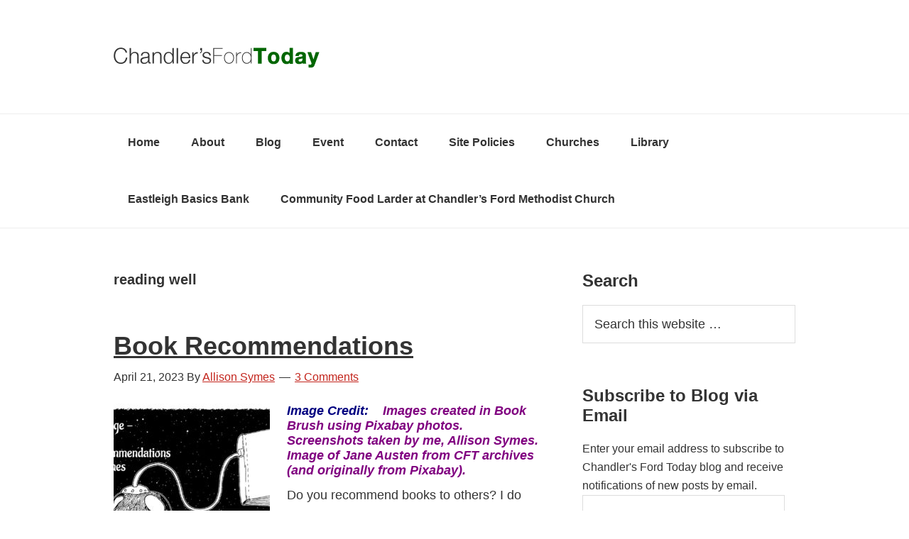

--- FILE ---
content_type: text/html; charset=UTF-8
request_url: https://chandlersfordtoday.co.uk/tag/reading-well/
body_size: 12300
content:
<!DOCTYPE html>
<html lang="en-GB">
<head >
<meta charset="UTF-8" />
<meta name="viewport" content="width=device-width, initial-scale=1" />
<title>reading well Archives - Chandler&#039;s Ford Today</title>

		<style type="text/css">
			#genesis-slider, #slides, .genesis-slider-wrap { height: 220px; width: 220px; }
			.slide-excerpt { width: 500px; }
			.slide-excerpt { bottom: 0; }
			.slide-excerpt { left: 0; }
			div.slider-next, div.slider-previous { top: 80px; }
		</style>
<!-- This site is optimized with the Yoast SEO plugin v12.1 - https://yoast.com/wordpress/plugins/seo/ -->
<link rel="canonical" href="https://chandlersfordtoday.co.uk/tag/reading-well/" />
<meta property="og:locale" content="en_GB" />
<meta property="og:type" content="object" />
<meta property="og:title" content="reading well Archives - Chandler&#039;s Ford Today" />
<meta property="og:url" content="https://chandlersfordtoday.co.uk/tag/reading-well/" />
<meta property="og:site_name" content="Chandler&#039;s Ford Today" />
<script type='application/ld+json' class='yoast-schema-graph yoast-schema-graph--main'>{"@context":"https://schema.org","@graph":[{"@type":"WebSite","@id":"https://chandlersfordtoday.co.uk/#website","url":"https://chandlersfordtoday.co.uk/","name":"Chandler&#039;s Ford Today","potentialAction":{"@type":"SearchAction","target":"https://chandlersfordtoday.co.uk/?s={search_term_string}","query-input":"required name=search_term_string"}},{"@type":"CollectionPage","@id":"https://chandlersfordtoday.co.uk/tag/reading-well/#webpage","url":"https://chandlersfordtoday.co.uk/tag/reading-well/","inLanguage":"en-GB","name":"reading well Archives - Chandler&#039;s Ford Today","isPartOf":{"@id":"https://chandlersfordtoday.co.uk/#website"}}]}</script>
<!-- / Yoast SEO plugin. -->

<link rel='dns-prefetch' href='//s0.wp.com' />
<link rel='dns-prefetch' href='//secure.gravatar.com' />
<link rel='dns-prefetch' href='//s.w.org' />
<link rel="alternate" type="application/rss+xml" title="Chandler&#039;s Ford Today &raquo; Feed" href="https://chandlersfordtoday.co.uk/feed/" />
<link rel="alternate" type="application/rss+xml" title="Chandler&#039;s Ford Today &raquo; Comments Feed" href="https://chandlersfordtoday.co.uk/comments/feed/" />
<link rel="alternate" type="application/rss+xml" title="Chandler&#039;s Ford Today &raquo; reading well Tag Feed" href="https://chandlersfordtoday.co.uk/tag/reading-well/feed/" />
		<script type="text/javascript">
			window._wpemojiSettings = {"baseUrl":"https:\/\/s.w.org\/images\/core\/emoji\/11\/72x72\/","ext":".png","svgUrl":"https:\/\/s.w.org\/images\/core\/emoji\/11\/svg\/","svgExt":".svg","source":{"concatemoji":"https:\/\/chandlersfordtoday.co.uk\/wp-includes\/js\/wp-emoji-release.min.js?ver=4.9.23"}};
			!function(e,a,t){var n,r,o,i=a.createElement("canvas"),p=i.getContext&&i.getContext("2d");function s(e,t){var a=String.fromCharCode;p.clearRect(0,0,i.width,i.height),p.fillText(a.apply(this,e),0,0);e=i.toDataURL();return p.clearRect(0,0,i.width,i.height),p.fillText(a.apply(this,t),0,0),e===i.toDataURL()}function c(e){var t=a.createElement("script");t.src=e,t.defer=t.type="text/javascript",a.getElementsByTagName("head")[0].appendChild(t)}for(o=Array("flag","emoji"),t.supports={everything:!0,everythingExceptFlag:!0},r=0;r<o.length;r++)t.supports[o[r]]=function(e){if(!p||!p.fillText)return!1;switch(p.textBaseline="top",p.font="600 32px Arial",e){case"flag":return s([55356,56826,55356,56819],[55356,56826,8203,55356,56819])?!1:!s([55356,57332,56128,56423,56128,56418,56128,56421,56128,56430,56128,56423,56128,56447],[55356,57332,8203,56128,56423,8203,56128,56418,8203,56128,56421,8203,56128,56430,8203,56128,56423,8203,56128,56447]);case"emoji":return!s([55358,56760,9792,65039],[55358,56760,8203,9792,65039])}return!1}(o[r]),t.supports.everything=t.supports.everything&&t.supports[o[r]],"flag"!==o[r]&&(t.supports.everythingExceptFlag=t.supports.everythingExceptFlag&&t.supports[o[r]]);t.supports.everythingExceptFlag=t.supports.everythingExceptFlag&&!t.supports.flag,t.DOMReady=!1,t.readyCallback=function(){t.DOMReady=!0},t.supports.everything||(n=function(){t.readyCallback()},a.addEventListener?(a.addEventListener("DOMContentLoaded",n,!1),e.addEventListener("load",n,!1)):(e.attachEvent("onload",n),a.attachEvent("onreadystatechange",function(){"complete"===a.readyState&&t.readyCallback()})),(n=t.source||{}).concatemoji?c(n.concatemoji):n.wpemoji&&n.twemoji&&(c(n.twemoji),c(n.wpemoji)))}(window,document,window._wpemojiSettings);
		</script>
		<style type="text/css">
img.wp-smiley,
img.emoji {
	display: inline !important;
	border: none !important;
	box-shadow: none !important;
	height: 1em !important;
	width: 1em !important;
	margin: 0 .07em !important;
	vertical-align: -0.1em !important;
	background: none !important;
	padding: 0 !important;
}
</style>
<link rel='stylesheet' id='yarppWidgetCss-css'  href='https://chandlersfordtoday.co.uk/wp-content/plugins/yet-another-related-posts-plugin/style/widget.css?ver=4.9.23' type='text/css' media='all' />
<link rel='stylesheet' id='child-theme-css'  href='https://chandlersfordtoday.co.uk/wp-content/themes/genesis/style.css?ver=2.7.1' type='text/css' media='all' />
<link rel='stylesheet' id='genesis-social-profiles-menu-css'  href='https://chandlersfordtoday.co.uk/wp-content/plugins/genesis-social-profiles-menu/css/gspm-styles.css?ver=1.2' type='text/css' media='all' />
<link rel='stylesheet' id='social-logos-css'  href='https://chandlersfordtoday.co.uk/wp-content/plugins/jetpack/_inc/social-logos/social-logos.min.css?ver=1' type='text/css' media='all' />
<link rel='stylesheet' id='jetpack_css-css'  href='https://chandlersfordtoday.co.uk/wp-content/plugins/jetpack/css/jetpack.css?ver=6.8' type='text/css' media='all' />
<link rel='stylesheet' id='slider_styles-css'  href='https://chandlersfordtoday.co.uk/wp-content/plugins/genesis-slider/style.css?ver=0.9.6' type='text/css' media='all' />
<script type='text/javascript' src='https://chandlersfordtoday.co.uk/wp-includes/js/jquery/jquery.js?ver=1.12.4'></script>
<script type='text/javascript' src='https://chandlersfordtoday.co.uk/wp-includes/js/jquery/jquery-migrate.min.js?ver=1.4.1'></script>
<!--[if lt IE 9]>
<script type='text/javascript' src='https://chandlersfordtoday.co.uk/wp-content/themes/genesis/lib/js/html5shiv.min.js?ver=3.7.3'></script>
<![endif]-->
<link rel='https://api.w.org/' href='https://chandlersfordtoday.co.uk/wp-json/' />
<link rel="EditURI" type="application/rsd+xml" title="RSD" href="https://chandlersfordtoday.co.uk/xmlrpc.php?rsd" />
<link rel="wlwmanifest" type="application/wlwmanifest+xml" href="https://chandlersfordtoday.co.uk/wp-includes/wlwmanifest.xml" /> 
<meta name="generator" content="WordPress 4.9.23" />

<link rel='dns-prefetch' href='//v0.wordpress.com'/>
<link rel="icon" href="https://chandlersfordtoday.co.uk/wp-content/themes/genesis/images/favicon.ico" />
<link rel="pingback" href="https://chandlersfordtoday.co.uk/xmlrpc.php" />
		<style type="text/css">.recentcomments a{display:inline !important;padding:0 !important;margin:0 !important;}</style>
		<style type="text/css">.broken_link, a.broken_link {
	text-decoration: line-through;
}</style></head>
<body class="archive tag tag-reading-well tag-2012 gspm header-image header-full-width content-sidebar" itemscope itemtype="https://schema.org/WebPage"><div class="site-container"><ul class="genesis-skip-link"><li><a href="#genesis-nav-primary" class="screen-reader-shortcut"> Skip to primary navigation</a></li><li><a href="#genesis-content" class="screen-reader-shortcut"> Skip to content</a></li><li><a href="#genesis-sidebar-primary" class="screen-reader-shortcut"> Skip to primary sidebar</a></li></ul><header class="site-header" itemscope itemtype="https://schema.org/WPHeader"><div class="wrap"><div class="title-area"><p class="site-title" itemprop="headline"><a href="https://chandlersfordtoday.co.uk/">Chandler&#039;s Ford Today</a></p></div></div></header><nav class="nav-primary" aria-label="Main" itemscope itemtype="https://schema.org/SiteNavigationElement" id="genesis-nav-primary"><div class="wrap"><ul id="menu-event" class="menu genesis-nav-menu menu-primary js-superfish"><li id="menu-item-23529" class="menu-item menu-item-type-post_type menu-item-object-page menu-item-home menu-item-23529"><a title="Chandler&#8217;s Ford Today Homepage" href="https://chandlersfordtoday.co.uk/" itemprop="url"><span itemprop="name">Home</span></a></li>
<li id="menu-item-18" class="menu-item menu-item-type-post_type menu-item-object-page menu-item-has-children menu-item-18"><a title="Chandler&#8217;s Ford Today" href="https://chandlersfordtoday.co.uk/about/" itemprop="url"><span itemprop="name">About</span></a>
<ul class="sub-menu">
	<li id="menu-item-13374" class="menu-item menu-item-type-post_type menu-item-object-page menu-item-13374"><a title="Chandler&#8217;s Ford History" href="https://chandlersfordtoday.co.uk/about/chandlers-ford/" itemprop="url"><span itemprop="name">About Chandler&#8217;s Ford</span></a></li>
	<li id="menu-item-13501" class="menu-item menu-item-type-post_type menu-item-object-page menu-item-13501"><a title="Help needed for Chandler&#8217;s Ford War Memorial Research" href="https://chandlersfordtoday.co.uk/about/chandlers-ford-war-memorial-research/" itemprop="url"><span itemprop="name">Chandler&#8217;s Ford War Memorial Research</span></a></li>
</ul>
</li>
<li id="menu-item-238" class="menu-item menu-item-type-post_type menu-item-object-page menu-item-has-children menu-item-238"><a title="Read great posts from Chandler&#8217;s Ford writers" href="https://chandlersfordtoday.co.uk/blog/" itemprop="url"><span itemprop="name">Blog</span></a>
<ul class="sub-menu">
	<li id="menu-item-21548" class="menu-item menu-item-type-post_type menu-item-object-page menu-item-21548"><a title="Help you connect better" href="https://chandlersfordtoday.co.uk/blogging-tips/" itemprop="url"><span itemprop="name">Blogging Tips</span></a></li>
</ul>
</li>
<li id="menu-item-3598" class="menu-item menu-item-type-custom menu-item-object-custom menu-item-has-children menu-item-3598"><a title="Exciting community events" href="#" itemprop="url"><span itemprop="name">Event</span></a>
<ul class="sub-menu">
	<li id="menu-item-7230" class="menu-item menu-item-type-post_type menu-item-object-page menu-item-7230"><a title="What&#8217;s hot in Chandler&#8217;s Ford?" href="https://chandlersfordtoday.co.uk/upcoming-events/" itemprop="url"><span itemprop="name">Upcoming Events</span></a></li>
</ul>
</li>
<li id="menu-item-159" class="menu-item menu-item-type-post_type menu-item-object-page menu-item-has-children menu-item-159"><a title="Contact Chandler&#8217;s Ford Today." href="https://chandlersfordtoday.co.uk/contact/" itemprop="url"><span itemprop="name">Contact</span></a>
<ul class="sub-menu">
	<li id="menu-item-22811" class="menu-item menu-item-type-post_type menu-item-object-page menu-item-22811"><a href="https://chandlersfordtoday.co.uk/subscribe/" itemprop="url"><span itemprop="name">Subscribe</span></a></li>
</ul>
</li>
<li id="menu-item-1850" class="menu-item menu-item-type-post_type menu-item-object-page menu-item-1850"><a title="Legalese" href="https://chandlersfordtoday.co.uk/policies/" itemprop="url"><span itemprop="name">Site Policies</span></a></li>
<li id="menu-item-7087" class="menu-item menu-item-type-post_type menu-item-object-page menu-item-7087"><a title="Links to local churches" href="https://chandlersfordtoday.co.uk/churches/" itemprop="url"><span itemprop="name">Churches</span></a></li>
<li id="menu-item-22089" class="menu-item menu-item-type-post_type menu-item-object-page menu-item-22089"><a title="Chandler&#8217;s Ford Library" href="https://chandlersfordtoday.co.uk/library/" itemprop="url"><span itemprop="name">Library</span></a></li>
<li id="menu-item-509" class="menu-item menu-item-type-post_type menu-item-object-page menu-item-509"><a title="Eastleigh Basics Bank needs your support." href="https://chandlersfordtoday.co.uk/eastleigh-basic-bank/" itemprop="url"><span itemprop="name">Eastleigh Basics Bank</span></a></li>
<li id="menu-item-84407" class="menu-item menu-item-type-post_type menu-item-object-page menu-item-84407"><a href="https://chandlersfordtoday.co.uk/community-food-larder-at-chandlers-ford-methodist-church/" itemprop="url"><span itemprop="name">Community Food Larder at Chandler&#8217;s Ford Methodist Church</span></a></li>
</ul></div></nav><div class="site-inner"><div class="content-sidebar-wrap"><main class="content" id="genesis-content"><div class="archive-description taxonomy-archive-description taxonomy-description"><h1 class="archive-title">reading well</h1></div><article class="post-76767 post type-post status-publish format-standard has-post-thumbnail category-arts category-community category-information tag-am-reading tag-am-writing tag-book-recommendations tag-criteria-for-book-recommendations tag-fiction tag-genre-fiction tag-goodreads tag-non-fiction tag-reading-well tag-writing-well entry" itemscope itemtype="https://schema.org/CreativeWork"><header class="entry-header"><h2 class="entry-title" itemprop="headline"><a class="entry-title-link" rel="bookmark" href="https://chandlersfordtoday.co.uk/book-recommendations/">Book Recommendations</a></h2>
<p class="entry-meta"><time class="entry-time" itemprop="datePublished" datetime="2023-04-21T00:00:35+00:00">April 21, 2023</time> By <span class="entry-author" itemprop="author" itemscope itemtype="https://schema.org/Person"><a href="https://chandlersfordtoday.co.uk/author/allison-symes/" class="entry-author-link" itemprop="url" rel="author"><span class="entry-author-name" itemprop="name">Allison Symes</span></a></span> <span class="entry-comments-link"><a href="https://chandlersfordtoday.co.uk/book-recommendations/#comments">3 Comments</a></span> </p></header><div class="entry-content" itemprop="text"><a class="entry-image-link" href="https://chandlersfordtoday.co.uk/book-recommendations/" aria-hidden="true" tabindex="-1"><img width="220" height="220" src="https://chandlersfordtoday.co.uk/wp-content/uploads/2023/04/Feature-Image-Book-Recommendations-220x220.jpg" class="alignleft post-image entry-image" alt="" itemprop="image" srcset="https://chandlersfordtoday.co.uk/wp-content/uploads/2023/04/Feature-Image-Book-Recommendations-220x220.jpg 220w, https://chandlersfordtoday.co.uk/wp-content/uploads/2023/04/Feature-Image-Book-Recommendations-200x200.jpg 200w, https://chandlersfordtoday.co.uk/wp-content/uploads/2023/04/Feature-Image-Book-Recommendations-120x120.jpg 120w" sizes="(max-width: 220px) 100vw, 220px" /></a><div class="pf-content"><h5><span style="color: #000080"><em><strong>Image Credit:    <span style="color: #800080">Images created in Book Brush using Pixabay photos. Screenshots taken by me, Allison Symes. Image of Jane Austen from CFT archives (and originally from Pixabay).<br />
</span></strong></em></span></h5>
<p>Do you recommend books to others? I do sometimes, usually when chatting with other writers at an event over a cup of tea, and they recommend books to me. This is why all writers everywhere have an enormous To Be Read pile. They have an even bigger To Get Around to Reading at Some Stage pile. Don’t even ask what I’ve got waiting for me on my <em>Kindle</em>. Am just go glad electronic book shelves can’t collapse under the strain!</p>
<p>I blog once a week for <em><a href="https://www.goodreads.com/" target="_blank" rel="noopener">Goodreads</a></em>, the book website, and recommendations crop up all the time on there.</p>
<p><img class="aligncenter size-full wp-image-76783" src="https://chandlersfordtoday.co.uk/wp-content/uploads/2023/04/Goodreads-screenshot-e1681849824338.png" alt="" width="640" height="200" /></p>
<p><img class="aligncenter size-full wp-image-76768" src="https://chandlersfordtoday.co.uk/wp-content/uploads/2023/04/Feature-Image-Book-Recommendations-e1681848758410.jpg" alt="" width="640" height="335" /></p>
<p> <a href="https://chandlersfordtoday.co.uk/book-recommendations/#more-76767" class="more-link">[Read more&#8230;] <span class="screen-reader-text">about Book Recommendations</span></a></p>
</div><div class="sharedaddy sd-sharing-enabled"><div class="robots-nocontent sd-block sd-social sd-social-icon-text sd-sharing"><h3 class="sd-title">Share this:</h3><div class="sd-content"><ul><li class="share-facebook"><a rel="nofollow noopener noreferrer" data-shared="sharing-facebook-76767" class="share-facebook sd-button share-icon" href="https://chandlersfordtoday.co.uk/book-recommendations/?share=facebook" target="_blank" title="Click to share on Facebook"><span>Facebook</span></a></li><li class="share-twitter"><a rel="nofollow noopener noreferrer" data-shared="sharing-twitter-76767" class="share-twitter sd-button share-icon" href="https://chandlersfordtoday.co.uk/book-recommendations/?share=twitter" target="_blank" title="Click to share on Twitter"><span>Twitter</span></a></li><li class="share-google-plus-1"><a rel="nofollow noopener noreferrer" data-shared="sharing-google-76767" class="share-google-plus-1 sd-button share-icon" href="https://chandlersfordtoday.co.uk/book-recommendations/?share=google-plus-1" target="_blank" title="Click to share on Google+"><span>Google</span></a></li><li class="share-email"><a rel="nofollow noopener noreferrer" data-shared="" class="share-email sd-button share-icon" href="https://chandlersfordtoday.co.uk/book-recommendations/?share=email" target="_blank" title="Click to email this to a friend"><span>Email</span></a></li><li class="share-end"></li></ul></div></div></div>
	<div class="st-post-tags">
	Tags: <a href="https://chandlersfordtoday.co.uk/tag/am-reading/" title="am reading" rel="tag">am reading</a>, <a href="https://chandlersfordtoday.co.uk/tag/am-writing/" title="am writing" rel="tag">am writing</a>, <a href="https://chandlersfordtoday.co.uk/tag/book-recommendations/" title="book recommendations" rel="tag">book recommendations</a>, <a href="https://chandlersfordtoday.co.uk/tag/criteria-for-book-recommendations/" title="criteria for book recommendations" rel="tag">criteria for book recommendations</a>, <a href="https://chandlersfordtoday.co.uk/tag/fiction/" title="fiction" rel="tag">fiction</a>, <a href="https://chandlersfordtoday.co.uk/tag/genre-fiction/" title="genre fiction" rel="tag">genre fiction</a>, <a href="https://chandlersfordtoday.co.uk/tag/goodreads/" title="Goodreads" rel="tag">Goodreads</a>, <a href="https://chandlersfordtoday.co.uk/tag/non-fiction/" title="non-fiction" rel="tag">non-fiction</a>, <a href="https://chandlersfordtoday.co.uk/tag/reading-well/" title="reading well" rel="tag">reading well</a>, <a href="https://chandlersfordtoday.co.uk/tag/writing-well/" title="writing well" rel="tag">writing well</a><br /></div>

</div><footer class="entry-footer"></footer></article></main><aside class="sidebar sidebar-primary widget-area" role="complementary" aria-label="Primary Sidebar" itemscope itemtype="https://schema.org/WPSideBar" id="genesis-sidebar-primary"><h2 class="genesis-sidebar-title screen-reader-text">Primary Sidebar</h2><section id="search-2" class="widget widget_search"><div class="widget-wrap"><h3 class="widgettitle widget-title">Search</h3>
<form class="search-form" itemprop="potentialAction" itemscope itemtype="https://schema.org/SearchAction" method="get" action="https://chandlersfordtoday.co.uk/" role="search"><input class="search-form-input" type="search" name="s" id="searchform-696fba56d1b059.83360649" placeholder="Search this website &#x2026;"><input class="search-form-submit" type="submit" value="Search"><meta itemprop="target" content="https://chandlersfordtoday.co.uk/?s={s}"></form></div></section>
<section id="blog_subscription-2" class="widget jetpack_subscription_widget"><div class="widget-wrap"><h3 class="widgettitle widget-title">Subscribe to Blog via Email</h3>

			<form action="#" method="post" accept-charset="utf-8" id="subscribe-blog-blog_subscription-2">
				<div id="subscribe-text"><p>Enter your email address to subscribe to Chandler's Ford Today blog and receive notifications of new posts by email.</p>
</div>					<p id="subscribe-email">
						<label id="jetpack-subscribe-label" for="subscribe-field-blog_subscription-2">
							Email Address:						</label>
						<input type="email" name="email" required="required" class="required" value="" id="subscribe-field-blog_subscription-2" placeholder="" />
					</p>

					<p id="subscribe-submit">
						<input type="hidden" name="action" value="subscribe" />
						<input type="hidden" name="source" value="https://chandlersfordtoday.co.uk/tag/reading-well/" />
						<input type="hidden" name="sub-type" value="widget" />
						<input type="hidden" name="redirect_fragment" value="blog_subscription-2" />
												<input type="submit" value="Subscribe" name="jetpack_subscriptions_widget" />
					</p>
							</form>

			<script>
			/*
			Custom functionality for safari and IE
			 */
			(function( d ) {
				// In case the placeholder functionality is available we remove labels
				if ( ( 'placeholder' in d.createElement( 'input' ) ) ) {
					var label = d.querySelector( 'label[for=subscribe-field-blog_subscription-2]' );
						label.style.clip 	 = 'rect(1px, 1px, 1px, 1px)';
						label.style.position = 'absolute';
						label.style.height   = '1px';
						label.style.width    = '1px';
						label.style.overflow = 'hidden';
				}

				// Make sure the email value is filled in before allowing submit
				var form = d.getElementById('subscribe-blog-blog_subscription-2'),
					input = d.getElementById('subscribe-field-blog_subscription-2'),
					handler = function( event ) {
						if ( '' === input.value ) {
							input.focus();

							if ( event.preventDefault ){
								event.preventDefault();
							}

							return false;
						}
					};

				if ( window.addEventListener ) {
					form.addEventListener( 'submit', handler, false );
				} else {
					form.attachEvent( 'onsubmit', handler );
				}
			})( document );
			</script>
				
</div></section>
<section id="archives-7" class="widget widget_archive"><div class="widget-wrap"><h3 class="widgettitle widget-title">Archives</h3>
		<label class="screen-reader-text" for="archives-dropdown-7">Archives</label>
		<select id="archives-dropdown-7" name="archive-dropdown" onchange='document.location.href=this.options[this.selectedIndex].value;'>
			
			<option value="">Select Month</option>
				<option value='https://chandlersfordtoday.co.uk/2026/01/'> January 2026 &nbsp;(4)</option>
	<option value='https://chandlersfordtoday.co.uk/2025/12/'> December 2025 &nbsp;(6)</option>
	<option value='https://chandlersfordtoday.co.uk/2025/11/'> November 2025 &nbsp;(5)</option>
	<option value='https://chandlersfordtoday.co.uk/2025/10/'> October 2025 &nbsp;(6)</option>
	<option value='https://chandlersfordtoday.co.uk/2025/09/'> September 2025 &nbsp;(5)</option>
	<option value='https://chandlersfordtoday.co.uk/2025/08/'> August 2025 &nbsp;(7)</option>
	<option value='https://chandlersfordtoday.co.uk/2025/07/'> July 2025 &nbsp;(5)</option>
	<option value='https://chandlersfordtoday.co.uk/2025/06/'> June 2025 &nbsp;(5)</option>
	<option value='https://chandlersfordtoday.co.uk/2025/05/'> May 2025 &nbsp;(12)</option>
	<option value='https://chandlersfordtoday.co.uk/2025/04/'> April 2025 &nbsp;(6)</option>
	<option value='https://chandlersfordtoday.co.uk/2025/03/'> March 2025 &nbsp;(5)</option>
	<option value='https://chandlersfordtoday.co.uk/2025/02/'> February 2025 &nbsp;(5)</option>
	<option value='https://chandlersfordtoday.co.uk/2025/01/'> January 2025 &nbsp;(6)</option>
	<option value='https://chandlersfordtoday.co.uk/2024/12/'> December 2024 &nbsp;(7)</option>
	<option value='https://chandlersfordtoday.co.uk/2024/11/'> November 2024 &nbsp;(9)</option>
	<option value='https://chandlersfordtoday.co.uk/2024/10/'> October 2024 &nbsp;(7)</option>
	<option value='https://chandlersfordtoday.co.uk/2024/09/'> September 2024 &nbsp;(5)</option>
	<option value='https://chandlersfordtoday.co.uk/2024/08/'> August 2024 &nbsp;(7)</option>
	<option value='https://chandlersfordtoday.co.uk/2024/07/'> July 2024 &nbsp;(5)</option>
	<option value='https://chandlersfordtoday.co.uk/2024/06/'> June 2024 &nbsp;(7)</option>
	<option value='https://chandlersfordtoday.co.uk/2024/05/'> May 2024 &nbsp;(8)</option>
	<option value='https://chandlersfordtoday.co.uk/2024/04/'> April 2024 &nbsp;(6)</option>
	<option value='https://chandlersfordtoday.co.uk/2024/03/'> March 2024 &nbsp;(8)</option>
	<option value='https://chandlersfordtoday.co.uk/2024/02/'> February 2024 &nbsp;(5)</option>
	<option value='https://chandlersfordtoday.co.uk/2024/01/'> January 2024 &nbsp;(5)</option>
	<option value='https://chandlersfordtoday.co.uk/2023/12/'> December 2023 &nbsp;(12)</option>
	<option value='https://chandlersfordtoday.co.uk/2023/11/'> November 2023 &nbsp;(13)</option>
	<option value='https://chandlersfordtoday.co.uk/2023/10/'> October 2023 &nbsp;(9)</option>
	<option value='https://chandlersfordtoday.co.uk/2023/09/'> September 2023 &nbsp;(7)</option>
	<option value='https://chandlersfordtoday.co.uk/2023/08/'> August 2023 &nbsp;(7)</option>
	<option value='https://chandlersfordtoday.co.uk/2023/07/'> July 2023 &nbsp;(9)</option>
	<option value='https://chandlersfordtoday.co.uk/2023/06/'> June 2023 &nbsp;(7)</option>
	<option value='https://chandlersfordtoday.co.uk/2023/05/'> May 2023 &nbsp;(7)</option>
	<option value='https://chandlersfordtoday.co.uk/2023/04/'> April 2023 &nbsp;(11)</option>
	<option value='https://chandlersfordtoday.co.uk/2023/03/'> March 2023 &nbsp;(10)</option>
	<option value='https://chandlersfordtoday.co.uk/2023/02/'> February 2023 &nbsp;(6)</option>
	<option value='https://chandlersfordtoday.co.uk/2023/01/'> January 2023 &nbsp;(5)</option>
	<option value='https://chandlersfordtoday.co.uk/2022/12/'> December 2022 &nbsp;(6)</option>
	<option value='https://chandlersfordtoday.co.uk/2022/11/'> November 2022 &nbsp;(12)</option>
	<option value='https://chandlersfordtoday.co.uk/2022/10/'> October 2022 &nbsp;(10)</option>
	<option value='https://chandlersfordtoday.co.uk/2022/09/'> September 2022 &nbsp;(13)</option>
	<option value='https://chandlersfordtoday.co.uk/2022/08/'> August 2022 &nbsp;(6)</option>
	<option value='https://chandlersfordtoday.co.uk/2022/07/'> July 2022 &nbsp;(8)</option>
	<option value='https://chandlersfordtoday.co.uk/2022/06/'> June 2022 &nbsp;(8)</option>
	<option value='https://chandlersfordtoday.co.uk/2022/05/'> May 2022 &nbsp;(5)</option>
	<option value='https://chandlersfordtoday.co.uk/2022/04/'> April 2022 &nbsp;(11)</option>
	<option value='https://chandlersfordtoday.co.uk/2022/03/'> March 2022 &nbsp;(9)</option>
	<option value='https://chandlersfordtoday.co.uk/2022/02/'> February 2022 &nbsp;(7)</option>
	<option value='https://chandlersfordtoday.co.uk/2022/01/'> January 2022 &nbsp;(13)</option>
	<option value='https://chandlersfordtoday.co.uk/2021/12/'> December 2021 &nbsp;(12)</option>
	<option value='https://chandlersfordtoday.co.uk/2021/11/'> November 2021 &nbsp;(14)</option>
	<option value='https://chandlersfordtoday.co.uk/2021/10/'> October 2021 &nbsp;(11)</option>
	<option value='https://chandlersfordtoday.co.uk/2021/09/'> September 2021 &nbsp;(12)</option>
	<option value='https://chandlersfordtoday.co.uk/2021/08/'> August 2021 &nbsp;(15)</option>
	<option value='https://chandlersfordtoday.co.uk/2021/07/'> July 2021 &nbsp;(10)</option>
	<option value='https://chandlersfordtoday.co.uk/2021/06/'> June 2021 &nbsp;(10)</option>
	<option value='https://chandlersfordtoday.co.uk/2021/05/'> May 2021 &nbsp;(9)</option>
	<option value='https://chandlersfordtoday.co.uk/2021/04/'> April 2021 &nbsp;(11)</option>
	<option value='https://chandlersfordtoday.co.uk/2021/03/'> March 2021 &nbsp;(13)</option>
	<option value='https://chandlersfordtoday.co.uk/2021/02/'> February 2021 &nbsp;(17)</option>
	<option value='https://chandlersfordtoday.co.uk/2021/01/'> January 2021 &nbsp;(18)</option>
	<option value='https://chandlersfordtoday.co.uk/2020/12/'> December 2020 &nbsp;(13)</option>
	<option value='https://chandlersfordtoday.co.uk/2020/11/'> November 2020 &nbsp;(13)</option>
	<option value='https://chandlersfordtoday.co.uk/2020/10/'> October 2020 &nbsp;(10)</option>
	<option value='https://chandlersfordtoday.co.uk/2020/09/'> September 2020 &nbsp;(11)</option>
	<option value='https://chandlersfordtoday.co.uk/2020/08/'> August 2020 &nbsp;(16)</option>
	<option value='https://chandlersfordtoday.co.uk/2020/07/'> July 2020 &nbsp;(12)</option>
	<option value='https://chandlersfordtoday.co.uk/2020/06/'> June 2020 &nbsp;(14)</option>
	<option value='https://chandlersfordtoday.co.uk/2020/05/'> May 2020 &nbsp;(17)</option>
	<option value='https://chandlersfordtoday.co.uk/2020/04/'> April 2020 &nbsp;(14)</option>
	<option value='https://chandlersfordtoday.co.uk/2020/03/'> March 2020 &nbsp;(13)</option>
	<option value='https://chandlersfordtoday.co.uk/2020/02/'> February 2020 &nbsp;(14)</option>
	<option value='https://chandlersfordtoday.co.uk/2020/01/'> January 2020 &nbsp;(15)</option>
	<option value='https://chandlersfordtoday.co.uk/2019/12/'> December 2019 &nbsp;(19)</option>
	<option value='https://chandlersfordtoday.co.uk/2019/11/'> November 2019 &nbsp;(20)</option>
	<option value='https://chandlersfordtoday.co.uk/2019/10/'> October 2019 &nbsp;(10)</option>
	<option value='https://chandlersfordtoday.co.uk/2019/09/'> September 2019 &nbsp;(23)</option>
	<option value='https://chandlersfordtoday.co.uk/2019/08/'> August 2019 &nbsp;(9)</option>
	<option value='https://chandlersfordtoday.co.uk/2019/07/'> July 2019 &nbsp;(11)</option>
	<option value='https://chandlersfordtoday.co.uk/2019/06/'> June 2019 &nbsp;(13)</option>
	<option value='https://chandlersfordtoday.co.uk/2019/05/'> May 2019 &nbsp;(23)</option>
	<option value='https://chandlersfordtoday.co.uk/2019/04/'> April 2019 &nbsp;(13)</option>
	<option value='https://chandlersfordtoday.co.uk/2019/03/'> March 2019 &nbsp;(16)</option>
	<option value='https://chandlersfordtoday.co.uk/2019/02/'> February 2019 &nbsp;(16)</option>
	<option value='https://chandlersfordtoday.co.uk/2019/01/'> January 2019 &nbsp;(17)</option>
	<option value='https://chandlersfordtoday.co.uk/2018/12/'> December 2018 &nbsp;(26)</option>
	<option value='https://chandlersfordtoday.co.uk/2018/11/'> November 2018 &nbsp;(23)</option>
	<option value='https://chandlersfordtoday.co.uk/2018/10/'> October 2018 &nbsp;(21)</option>
	<option value='https://chandlersfordtoday.co.uk/2018/09/'> September 2018 &nbsp;(24)</option>
	<option value='https://chandlersfordtoday.co.uk/2018/08/'> August 2018 &nbsp;(22)</option>
	<option value='https://chandlersfordtoday.co.uk/2018/07/'> July 2018 &nbsp;(12)</option>
	<option value='https://chandlersfordtoday.co.uk/2018/06/'> June 2018 &nbsp;(16)</option>
	<option value='https://chandlersfordtoday.co.uk/2018/05/'> May 2018 &nbsp;(12)</option>
	<option value='https://chandlersfordtoday.co.uk/2018/04/'> April 2018 &nbsp;(13)</option>
	<option value='https://chandlersfordtoday.co.uk/2018/03/'> March 2018 &nbsp;(32)</option>
	<option value='https://chandlersfordtoday.co.uk/2018/02/'> February 2018 &nbsp;(20)</option>
	<option value='https://chandlersfordtoday.co.uk/2018/01/'> January 2018 &nbsp;(14)</option>
	<option value='https://chandlersfordtoday.co.uk/2017/12/'> December 2017 &nbsp;(27)</option>
	<option value='https://chandlersfordtoday.co.uk/2017/11/'> November 2017 &nbsp;(20)</option>
	<option value='https://chandlersfordtoday.co.uk/2017/10/'> October 2017 &nbsp;(9)</option>
	<option value='https://chandlersfordtoday.co.uk/2017/09/'> September 2017 &nbsp;(22)</option>
	<option value='https://chandlersfordtoday.co.uk/2017/08/'> August 2017 &nbsp;(16)</option>
	<option value='https://chandlersfordtoday.co.uk/2017/07/'> July 2017 &nbsp;(16)</option>
	<option value='https://chandlersfordtoday.co.uk/2017/06/'> June 2017 &nbsp;(21)</option>
	<option value='https://chandlersfordtoday.co.uk/2017/05/'> May 2017 &nbsp;(24)</option>
	<option value='https://chandlersfordtoday.co.uk/2017/04/'> April 2017 &nbsp;(24)</option>
	<option value='https://chandlersfordtoday.co.uk/2017/03/'> March 2017 &nbsp;(23)</option>
	<option value='https://chandlersfordtoday.co.uk/2017/02/'> February 2017 &nbsp;(18)</option>
	<option value='https://chandlersfordtoday.co.uk/2017/01/'> January 2017 &nbsp;(18)</option>
	<option value='https://chandlersfordtoday.co.uk/2016/12/'> December 2016 &nbsp;(33)</option>
	<option value='https://chandlersfordtoday.co.uk/2016/11/'> November 2016 &nbsp;(29)</option>
	<option value='https://chandlersfordtoday.co.uk/2016/10/'> October 2016 &nbsp;(16)</option>
	<option value='https://chandlersfordtoday.co.uk/2016/09/'> September 2016 &nbsp;(17)</option>
	<option value='https://chandlersfordtoday.co.uk/2016/08/'> August 2016 &nbsp;(13)</option>
	<option value='https://chandlersfordtoday.co.uk/2016/07/'> July 2016 &nbsp;(11)</option>
	<option value='https://chandlersfordtoday.co.uk/2016/06/'> June 2016 &nbsp;(14)</option>
	<option value='https://chandlersfordtoday.co.uk/2016/05/'> May 2016 &nbsp;(18)</option>
	<option value='https://chandlersfordtoday.co.uk/2016/04/'> April 2016 &nbsp;(17)</option>
	<option value='https://chandlersfordtoday.co.uk/2016/03/'> March 2016 &nbsp;(28)</option>
	<option value='https://chandlersfordtoday.co.uk/2016/02/'> February 2016 &nbsp;(21)</option>
	<option value='https://chandlersfordtoday.co.uk/2016/01/'> January 2016 &nbsp;(21)</option>
	<option value='https://chandlersfordtoday.co.uk/2015/12/'> December 2015 &nbsp;(40)</option>
	<option value='https://chandlersfordtoday.co.uk/2015/11/'> November 2015 &nbsp;(27)</option>
	<option value='https://chandlersfordtoday.co.uk/2015/10/'> October 2015 &nbsp;(29)</option>
	<option value='https://chandlersfordtoday.co.uk/2015/09/'> September 2015 &nbsp;(15)</option>
	<option value='https://chandlersfordtoday.co.uk/2015/08/'> August 2015 &nbsp;(19)</option>
	<option value='https://chandlersfordtoday.co.uk/2015/07/'> July 2015 &nbsp;(27)</option>
	<option value='https://chandlersfordtoday.co.uk/2015/06/'> June 2015 &nbsp;(22)</option>
	<option value='https://chandlersfordtoday.co.uk/2015/05/'> May 2015 &nbsp;(30)</option>
	<option value='https://chandlersfordtoday.co.uk/2015/04/'> April 2015 &nbsp;(26)</option>
	<option value='https://chandlersfordtoday.co.uk/2015/03/'> March 2015 &nbsp;(24)</option>
	<option value='https://chandlersfordtoday.co.uk/2015/02/'> February 2015 &nbsp;(22)</option>
	<option value='https://chandlersfordtoday.co.uk/2015/01/'> January 2015 &nbsp;(31)</option>
	<option value='https://chandlersfordtoday.co.uk/2014/12/'> December 2014 &nbsp;(54)</option>
	<option value='https://chandlersfordtoday.co.uk/2014/11/'> November 2014 &nbsp;(41)</option>
	<option value='https://chandlersfordtoday.co.uk/2014/10/'> October 2014 &nbsp;(29)</option>
	<option value='https://chandlersfordtoday.co.uk/2014/09/'> September 2014 &nbsp;(16)</option>
	<option value='https://chandlersfordtoday.co.uk/2014/08/'> August 2014 &nbsp;(32)</option>
	<option value='https://chandlersfordtoday.co.uk/2014/07/'> July 2014 &nbsp;(26)</option>
	<option value='https://chandlersfordtoday.co.uk/2014/06/'> June 2014 &nbsp;(25)</option>
	<option value='https://chandlersfordtoday.co.uk/2014/05/'> May 2014 &nbsp;(32)</option>
	<option value='https://chandlersfordtoday.co.uk/2014/04/'> April 2014 &nbsp;(33)</option>
	<option value='https://chandlersfordtoday.co.uk/2014/03/'> March 2014 &nbsp;(20)</option>
	<option value='https://chandlersfordtoday.co.uk/2014/02/'> February 2014 &nbsp;(29)</option>
	<option value='https://chandlersfordtoday.co.uk/2014/01/'> January 2014 &nbsp;(13)</option>
	<option value='https://chandlersfordtoday.co.uk/2013/12/'> December 2013 &nbsp;(35)</option>
	<option value='https://chandlersfordtoday.co.uk/2013/11/'> November 2013 &nbsp;(8)</option>
	<option value='https://chandlersfordtoday.co.uk/2013/10/'> October 2013 &nbsp;(5)</option>
	<option value='https://chandlersfordtoday.co.uk/2013/09/'> September 2013 &nbsp;(1)</option>
	<option value='https://chandlersfordtoday.co.uk/2013/08/'> August 2013 &nbsp;(5)</option>
	<option value='https://chandlersfordtoday.co.uk/2013/07/'> July 2013 &nbsp;(5)</option>
	<option value='https://chandlersfordtoday.co.uk/2013/06/'> June 2013 &nbsp;(5)</option>
	<option value='https://chandlersfordtoday.co.uk/2013/05/'> May 2013 &nbsp;(16)</option>
	<option value='https://chandlersfordtoday.co.uk/2013/04/'> April 2013 &nbsp;(7)</option>
	<option value='https://chandlersfordtoday.co.uk/2013/03/'> March 2013 &nbsp;(3)</option>

		</select>
		</div></section>
<section id="top-posts-4" class="widget widget_top-posts"><div class="widget-wrap"><h3 class="widgettitle widget-title">Top Posts &amp; Pages</h3>
<div class='widgets-grid-layout no-grav'>
					<div class="widget-grid-view-image">
												<a href="https://chandlersfordtoday.co.uk/pitching/" title="Pitching" class="bump-view" data-bump-view="tp">
							<img width="200" height="200" src="https://i2.wp.com/chandlersfordtoday.co.uk/wp-content/uploads/2026/01/Feature-Image-Pitching.jpg?resize=200%2C200&#038;ssl=1" alt="Pitching" data-pin-nopin="true" />
						</a>
												</div>
					</div>
</div></section>
<section id="categories-2" class="widget widget_categories"><div class="widget-wrap"><h3 class="widgettitle widget-title">Categories</h3>
<form action="https://chandlersfordtoday.co.uk" method="get"><label class="screen-reader-text" for="cat">Categories</label><select  name='cat' id='cat' class='postform' >
	<option value='-1'>Select Category</option>
	<option class="level-0" value="95">Arts</option>
	<option class="level-0" value="7">Community</option>
	<option class="level-0" value="3">Fairtrade</option>
	<option class="level-0" value="124">Gardening</option>
	<option class="level-0" value="59">History</option>
	<option class="level-0" value="54">Information</option>
	<option class="level-0" value="69">Nature</option>
</select>
</form>
<script type='text/javascript'>
/* <![CDATA[ */
(function() {
	var dropdown = document.getElementById( "cat" );
	function onCatChange() {
		if ( dropdown.options[ dropdown.selectedIndex ].value > 0 ) {
			dropdown.parentNode.submit();
		}
	}
	dropdown.onchange = onCatChange;
})();
/* ]]> */
</script>

</div></section>
<section id="tag_cloud-4" class="widget widget_tag_cloud"><div class="widget-wrap"><h3 class="widgettitle widget-title">Tags</h3>
<div class="tagcloud"><a href="https://chandlersfordtoday.co.uk/tag/am-writing/" class="tag-cloud-link tag-link-1658 tag-link-position-1" style="font-size: 9.7872340425532pt;" aria-label="am writing (148 items)">am writing</a>
<a href="https://chandlersfordtoday.co.uk/tag/arts-2/" class="tag-cloud-link tag-link-133 tag-link-position-2" style="font-size: 11.872340425532pt;" aria-label="arts and crafts (202 items)">arts and crafts</a>
<a href="https://chandlersfordtoday.co.uk/tag/books/" class="tag-cloud-link tag-link-126 tag-link-position-3" style="font-size: 10.978723404255pt;" aria-label="books (175 items)">books</a>
<a href="https://chandlersfordtoday.co.uk/tag/chandlers-ford/" class="tag-cloud-link tag-link-6 tag-link-position-4" style="font-size: 19.914893617021pt;" aria-label="Chandler&#039;s Ford (702 items)">Chandler&#039;s Ford</a>
<a href="https://chandlersfordtoday.co.uk/tag/chandlers-ford-today/" class="tag-cloud-link tag-link-828 tag-link-position-5" style="font-size: 10.68085106383pt;" aria-label="Chandler&#039;s Ford Today (170 items)">Chandler&#039;s Ford Today</a>
<a href="https://chandlersfordtoday.co.uk/tag/chandlers-ford-community/" class="tag-cloud-link tag-link-559 tag-link-position-6" style="font-size: 19.468085106383pt;" aria-label="Chandler’s Ford community (662 items)">Chandler’s Ford community</a>
<a href="https://chandlersfordtoday.co.uk/tag/charity/" class="tag-cloud-link tag-link-40 tag-link-position-7" style="font-size: 11.574468085106pt;" aria-label="charity (195 items)">charity</a>
<a href="https://chandlersfordtoday.co.uk/tag/christianity/" class="tag-cloud-link tag-link-349 tag-link-position-8" style="font-size: 8.2978723404255pt;" aria-label="Christianity (117 items)">Christianity</a>
<a href="https://chandlersfordtoday.co.uk/tag/christmas/" class="tag-cloud-link tag-link-146 tag-link-position-9" style="font-size: 11.276595744681pt;" aria-label="Christmas (184 items)">Christmas</a>
<a href="https://chandlersfordtoday.co.uk/tag/church/" class="tag-cloud-link tag-link-142 tag-link-position-10" style="font-size: 9.1914893617021pt;" aria-label="church (133 items)">church</a>
<a href="https://chandlersfordtoday.co.uk/tag/community-2/" class="tag-cloud-link tag-link-138 tag-link-position-11" style="font-size: 22pt;" aria-label="community (971 items)">community</a>
<a href="https://chandlersfordtoday.co.uk/tag/creative-writing/" class="tag-cloud-link tag-link-668 tag-link-position-12" style="font-size: 13.36170212766pt;" aria-label="creative writing (254 items)">creative writing</a>
<a href="https://chandlersfordtoday.co.uk/tag/culture/" class="tag-cloud-link tag-link-256 tag-link-position-13" style="font-size: 14.106382978723pt;" aria-label="culture (289 items)">culture</a>
<a href="https://chandlersfordtoday.co.uk/tag/eastleigh/" class="tag-cloud-link tag-link-8 tag-link-position-14" style="font-size: 13.957446808511pt;" aria-label="Eastleigh (284 items)">Eastleigh</a>
<a href="https://chandlersfordtoday.co.uk/tag/education/" class="tag-cloud-link tag-link-155 tag-link-position-15" style="font-size: 14.404255319149pt;" aria-label="education (303 items)">education</a>
<a href="https://chandlersfordtoday.co.uk/tag/entertainment/" class="tag-cloud-link tag-link-308 tag-link-position-16" style="font-size: 12.617021276596pt;" aria-label="entertainment (230 items)">entertainment</a>
<a href="https://chandlersfordtoday.co.uk/tag/event/" class="tag-cloud-link tag-link-136 tag-link-position-17" style="font-size: 17.68085106383pt;" aria-label="event (501 items)">event</a>
<a href="https://chandlersfordtoday.co.uk/tag/family/" class="tag-cloud-link tag-link-365 tag-link-position-18" style="font-size: 13.957446808511pt;" aria-label="family (279 items)">family</a>
<a href="https://chandlersfordtoday.co.uk/tag/fiction/" class="tag-cloud-link tag-link-745 tag-link-position-19" style="font-size: 8pt;" aria-label="fiction (111 items)">fiction</a>
<a href="https://chandlersfordtoday.co.uk/tag/fundraising/" class="tag-cloud-link tag-link-306 tag-link-position-20" style="font-size: 8pt;" aria-label="fundraising (110 items)">fundraising</a>
<a href="https://chandlersfordtoday.co.uk/tag/gardening-2/" class="tag-cloud-link tag-link-305 tag-link-position-21" style="font-size: 9.0425531914894pt;" aria-label="gardening (131 items)">gardening</a>
<a href="https://chandlersfordtoday.co.uk/tag/gardening-tips/" class="tag-cloud-link tag-link-125 tag-link-position-22" style="font-size: 9.1914893617021pt;" aria-label="gardening tips (134 items)">gardening tips</a>
<a href="https://chandlersfordtoday.co.uk/tag/good-neighbours/" class="tag-cloud-link tag-link-135 tag-link-position-23" style="font-size: 14.404255319149pt;" aria-label="good neighbours (302 items)">good neighbours</a>
<a href="https://chandlersfordtoday.co.uk/tag/hiltingbury/" class="tag-cloud-link tag-link-328 tag-link-position-24" style="font-size: 14.851063829787pt;" aria-label="Hiltingbury (320 items)">Hiltingbury</a>
<a href="https://chandlersfordtoday.co.uk/tag/hiltingbury-road/" class="tag-cloud-link tag-link-323 tag-link-position-25" style="font-size: 12.31914893617pt;" aria-label="Hiltingbury Road (217 items)">Hiltingbury Road</a>
<a href="https://chandlersfordtoday.co.uk/tag/history-2/" class="tag-cloud-link tag-link-250 tag-link-position-26" style="font-size: 17.829787234043pt;" aria-label="history (513 items)">history</a>
<a href="https://chandlersfordtoday.co.uk/tag/hobby/" class="tag-cloud-link tag-link-216 tag-link-position-27" style="font-size: 12.765957446809pt;" aria-label="hobby (232 items)">hobby</a>
<a href="https://chandlersfordtoday.co.uk/tag/how-to/" class="tag-cloud-link tag-link-171 tag-link-position-28" style="font-size: 11.276595744681pt;" aria-label="how-to (184 items)">how-to</a>
<a href="https://chandlersfordtoday.co.uk/tag/joan-adamson/" class="tag-cloud-link tag-link-949 tag-link-position-29" style="font-size: 9.4893617021277pt;" aria-label="Joan Adamson (139 items)">Joan Adamson</a>
<a href="https://chandlersfordtoday.co.uk/tag/joan-adelaide-goater/" class="tag-cloud-link tag-link-769 tag-link-position-30" style="font-size: 11.276595744681pt;" aria-label="Joan Adelaide Goater (184 items)">Joan Adelaide Goater</a>
<a href="https://chandlersfordtoday.co.uk/tag/local-businesses/" class="tag-cloud-link tag-link-320 tag-link-position-31" style="font-size: 9.936170212766pt;" aria-label="local businesses (150 items)">local businesses</a>
<a href="https://chandlersfordtoday.co.uk/tag/local-interest/" class="tag-cloud-link tag-link-184 tag-link-position-32" style="font-size: 21.255319148936pt;" aria-label="local interest (868 items)">local interest</a>
<a href="https://chandlersfordtoday.co.uk/tag/memory/" class="tag-cloud-link tag-link-210 tag-link-position-33" style="font-size: 16.489361702128pt;" aria-label="memory (414 items)">memory</a>
<a href="https://chandlersfordtoday.co.uk/tag/methodist-church/" class="tag-cloud-link tag-link-176 tag-link-position-34" style="font-size: 9.1914893617021pt;" aria-label="Methodist Church (133 items)">Methodist Church</a>
<a href="https://chandlersfordtoday.co.uk/tag/music/" class="tag-cloud-link tag-link-162 tag-link-position-35" style="font-size: 9.3404255319149pt;" aria-label="music (136 items)">music</a>
<a href="https://chandlersfordtoday.co.uk/tag/nature/" class="tag-cloud-link tag-link-199 tag-link-position-36" style="font-size: 16.191489361702pt;" aria-label="nature (397 items)">nature</a>
<a href="https://chandlersfordtoday.co.uk/tag/news/" class="tag-cloud-link tag-link-424 tag-link-position-37" style="font-size: 9.3404255319149pt;" aria-label="news (138 items)">news</a>
<a href="https://chandlersfordtoday.co.uk/tag/reading/" class="tag-cloud-link tag-link-288 tag-link-position-38" style="font-size: 9.6382978723404pt;" aria-label="reading (144 items)">reading</a>
<a href="https://chandlersfordtoday.co.uk/tag/review/" class="tag-cloud-link tag-link-243 tag-link-position-39" style="font-size: 11.872340425532pt;" aria-label="review (202 items)">review</a>
<a href="https://chandlersfordtoday.co.uk/tag/social/" class="tag-cloud-link tag-link-170 tag-link-position-40" style="font-size: 11.127659574468pt;" aria-label="social (181 items)">social</a>
<a href="https://chandlersfordtoday.co.uk/tag/storytelling/" class="tag-cloud-link tag-link-317 tag-link-position-41" style="font-size: 13.659574468085pt;" aria-label="storytelling (271 items)">storytelling</a>
<a href="https://chandlersfordtoday.co.uk/tag/theatre/" class="tag-cloud-link tag-link-134 tag-link-position-42" style="font-size: 8.1489361702128pt;" aria-label="theatre (115 items)">theatre</a>
<a href="https://chandlersfordtoday.co.uk/tag/travel/" class="tag-cloud-link tag-link-293 tag-link-position-43" style="font-size: 12.765957446809pt;" aria-label="travel (232 items)">travel</a>
<a href="https://chandlersfordtoday.co.uk/tag/winchester-road/" class="tag-cloud-link tag-link-324 tag-link-position-44" style="font-size: 9.936170212766pt;" aria-label="Winchester Road (150 items)">Winchester Road</a>
<a href="https://chandlersfordtoday.co.uk/tag/writing/" class="tag-cloud-link tag-link-283 tag-link-position-45" style="font-size: 16.787234042553pt;" aria-label="writing (433 items)">writing</a></div>
</div></section>
<section id="recent-comments-3" class="widget widget_recent_comments"><div class="widget-wrap"><h3 class="widgettitle widget-title">Recent Comments</h3>
<ul id="recentcomments"><li class="recentcomments"><span class="comment-author-link">Elizabeth Jolley</span> on <a href="https://chandlersfordtoday.co.uk/forty-years-in-chandlers-ford-a-journal-part-44/#comment-191084">Forty Years in Chandler&#8217;s Ford &#8211; a Journal (Part 44)</a></li><li class="recentcomments"><span class="comment-author-link"><a href='http://chandlersfordtoday.co.uk/author/janet/' rel='external nofollow' class='url'>Janet Williams</a></span> on <a href="https://chandlersfordtoday.co.uk/review-the-chameleon-theatre-company-the-ghost-train-by-arnold-ridley/#comment-190955">Review &#8211; The Chameleon Theatre Company &#8211; The Ghost Train by Arnold Ridley</a></li><li class="recentcomments"><span class="comment-author-link"><a href='http://chandlersfordtoday.co.uk/author/janet/' rel='external nofollow' class='url'>Janet Williams</a></span> on <a href="https://chandlersfordtoday.co.uk/review-the-chameleon-theatre-group-notes-from-a-small-island/#comment-190738">Review &#8211; The Chameleon Theatre Group &#8211; Notes From A Small Island</a></li><li class="recentcomments"><span class="comment-author-link"><a href='https://allisonsymescollectedworks.com' rel='external nofollow' class='url'>Allison Symes</a></span> on <a href="https://chandlersfordtoday.co.uk/review-the-chameleon-theatre-group-notes-from-a-small-island/#comment-190708">Review &#8211; The Chameleon Theatre Group &#8211; Notes From A Small Island</a></li><li class="recentcomments"><span class="comment-author-link">Celia Richardson</span> on <a href="https://chandlersfordtoday.co.uk/review-the-chameleon-theatre-group-notes-from-a-small-island/#comment-190707">Review &#8211; The Chameleon Theatre Group &#8211; Notes From A Small Island</a></li><li class="recentcomments"><span class="comment-author-link">Suneel Maurya</span> on <a href="https://chandlersfordtoday.co.uk/editing-tips/#comment-190496">Editing Tips</a></li></ul></div></section>
<section id="text-250" class="widget widget_text"><div class="widget-wrap"><h3 class="widgettitle widget-title">Regular Writers and Contributors</h3>
			<div class="textwidget"><a href="http://chandlersfordtoday.co.uk/author/janet/">Janet Williams</a>
<a href="http://chandlersfordtoday.co.uk/author/allison-symes/">Allison Symes</a>
<a href="http://chandlersfordtoday.co.uk/author/edward-sedgwick/">Mike Sedgwick</a>
<a href="http://chandlersfordtoday.co.uk/author/rick-goater/">Rick Goater</a>
<a href="http://chandlersfordtoday.co.uk/author/doug-clews/">Doug Clews</a>
<a href="http://chandlersfordtoday.co.uk/author/chippy-minton/">chippy minton</a>
<a href="http://chandlersfordtoday.co.uk/author/martin-napier/">Martin Napier</a>
<a href="http://chandlersfordtoday.co.uk/author/roger-white/">Roger White</a>
<a href="http://chandlersfordtoday.co.uk/author/andy-vining/">Andy Vining</a>
<a href="http://chandlersfordtoday.co.uk/author/gopinath-chandroth/">Gopi Chandroth</a>
<a href="http://chandlersfordtoday.co.uk/author/nicola-slade/">Nicola Slade</a>
<a href="http://chandlersfordtoday.co.uk/author/wellie/">Wellie</a>
<a href="http://chandlersfordtoday.co.uk/author/roger-clark/">Roger Clark</a>
<a href="http://chandlersfordtoday.co.uk/author/ray-fishman/">Ray Fishman</a>
<a href="http://chandlersfordtoday.co.uk/author/hazel-bateman/">Hazel Bateman</a>
<a href="http://chandlersfordtoday.co.uk/author/so53-news/">SO53 News</a>
</div>
		</div></section>
<section id="media_image-60" class="widget widget_media_image"><div class="widget-wrap"><h3 class="widgettitle widget-title">Forty Years in Chandler’s Ford – a Journal by Joan Adelaide Goater</h3>
<a href="http://chandlersfordtoday.co.uk/author/rick-goater/"><img width="240" height="240" src="https://chandlersfordtoday.co.uk/wp-content/uploads/2017/01/40-years-Chandlers-Ford-Joan-Adelaide-Goater-feature-image.jpg" class="image wp-image-44605 alignnone attachment-full size-full" alt="Forty Years in Chandler’s Ford – a Journal by Joan Adelaide Goater" style="max-width: 100%; height: auto;" title="Forty Years in Chandler’s Ford – a Journal by Joan Adelaide Goater" srcset="https://chandlersfordtoday.co.uk/wp-content/uploads/2017/01/40-years-Chandlers-Ford-Joan-Adelaide-Goater-feature-image.jpg 240w, https://chandlersfordtoday.co.uk/wp-content/uploads/2017/01/40-years-Chandlers-Ford-Joan-Adelaide-Goater-feature-image-200x200.jpg 200w, https://chandlersfordtoday.co.uk/wp-content/uploads/2017/01/40-years-Chandlers-Ford-Joan-Adelaide-Goater-feature-image-220x220.jpg 220w, https://chandlersfordtoday.co.uk/wp-content/uploads/2017/01/40-years-Chandlers-Ford-Joan-Adelaide-Goater-feature-image-120x120.jpg 120w" sizes="(max-width: 240px) 100vw, 240px" /></a></div></section>
<section id="media_image-61" class="widget widget_media_image"><div class="widget-wrap"><h3 class="widgettitle widget-title">Growing up in Chandler’s Ford: 1950s – 1960s by Martin Napier</h3>
<a href="http://chandlersfordtoday.co.uk/author/martin-napier/"><img width="240" height="240" src="https://chandlersfordtoday.co.uk/wp-content/uploads/2015/06/Martin-Napier-story-feature.jpg" class="image wp-image-31567 alignnone attachment-full size-full" alt="Growing up in Chandler’s Ford: 1950s – 1960s by Martin Napier" style="max-width: 100%; height: auto;" title="Growing up in Chandler’s Ford: 1950s – 1960s by Martin Napier 1960s" srcset="https://chandlersfordtoday.co.uk/wp-content/uploads/2015/06/Martin-Napier-story-feature.jpg 240w, https://chandlersfordtoday.co.uk/wp-content/uploads/2015/06/Martin-Napier-story-feature-200x200.jpg 200w, https://chandlersfordtoday.co.uk/wp-content/uploads/2015/06/Martin-Napier-story-feature-220x220.jpg 220w, https://chandlersfordtoday.co.uk/wp-content/uploads/2015/06/Martin-Napier-story-feature-120x120.jpg 120w" sizes="(max-width: 240px) 100vw, 240px" /></a></div></section>
<section id="media_image-62" class="widget widget_media_image"><div class="widget-wrap"><h3 class="widgettitle widget-title">My Memories of the War Years in Chandler’s Ford 1939 – 1945 by Doug Clews</h3>
<a href="http://chandlersfordtoday.co.uk/author/doug-clews/"><img width="240" height="240" src="https://chandlersfordtoday.co.uk/wp-content/uploads/2015/07/war-years-memories-Doug-Clews.jpg" class="image wp-image-32220 alignnone attachment-full size-full" alt="My Memories of the War Years in Chandler’s Ford 1939 – 1945 by Doug Clews" style="max-width: 100%; height: auto;" title="My Memories of the War Years in Chandler’s Ford 1939 – 1945 by Doug Clews" srcset="https://chandlersfordtoday.co.uk/wp-content/uploads/2015/07/war-years-memories-Doug-Clews.jpg 240w, https://chandlersfordtoday.co.uk/wp-content/uploads/2015/07/war-years-memories-Doug-Clews-200x200.jpg 200w, https://chandlersfordtoday.co.uk/wp-content/uploads/2015/07/war-years-memories-Doug-Clews-220x220.jpg 220w, https://chandlersfordtoday.co.uk/wp-content/uploads/2015/07/war-years-memories-Doug-Clews-120x120.jpg 120w" sizes="(max-width: 240px) 100vw, 240px" /></a></div></section>
<section id="media_image-63" class="widget widget_media_image"><div class="widget-wrap"><h3 class="widgettitle widget-title">Chandler’s Ford War Memorial Research by Margaret Doores</h3>
<a href="http://chandlersfordtoday.co.uk/author/margaret-doores/"><img width="240" height="240" src="https://chandlersfordtoday.co.uk/wp-content/uploads/2014/09/Wilson-Brothers-feature.jpg" class="image wp-image-20575 alignnone attachment-full size-full" alt="Chandler’s Ford War Memorial Research by Margaret Doores" style="max-width: 100%; height: auto;" title="Chandler’s Ford War Memorial Research by Margaret Doores" srcset="https://chandlersfordtoday.co.uk/wp-content/uploads/2014/09/Wilson-Brothers-feature.jpg 240w, https://chandlersfordtoday.co.uk/wp-content/uploads/2014/09/Wilson-Brothers-feature-150x150.jpg 150w, https://chandlersfordtoday.co.uk/wp-content/uploads/2014/09/Wilson-Brothers-feature-220x220.jpg 220w, https://chandlersfordtoday.co.uk/wp-content/uploads/2014/09/Wilson-Brothers-feature-120x120.jpg 120w" sizes="(max-width: 240px) 100vw, 240px" /></a></div></section>
<section id="media_image-64" class="widget widget_media_image"><div class="widget-wrap"><h3 class="widgettitle widget-title">History of Hiltonbury Farmhouse by Andy Vining</h3>
<a href="http://chandlersfordtoday.co.uk/author/andy-vining/"><img width="240" height="240" src="https://chandlersfordtoday.co.uk/wp-content/uploads/2015/01/History-of-Hiltonbury-Farmhouse-Andy-Vining-feature.jpg" class="image wp-image-26958 alignnone attachment-full size-full" alt="History of Hiltonbury Farmhouse by Andy Vining" style="max-width: 100%; height: auto;" title="History of Hiltonbury Farmhouse by Andy Vining" srcset="https://chandlersfordtoday.co.uk/wp-content/uploads/2015/01/History-of-Hiltonbury-Farmhouse-Andy-Vining-feature.jpg 240w, https://chandlersfordtoday.co.uk/wp-content/uploads/2015/01/History-of-Hiltonbury-Farmhouse-Andy-Vining-feature-200x200.jpg 200w, https://chandlersfordtoday.co.uk/wp-content/uploads/2015/01/History-of-Hiltonbury-Farmhouse-Andy-Vining-feature-220x220.jpg 220w, https://chandlersfordtoday.co.uk/wp-content/uploads/2015/01/History-of-Hiltonbury-Farmhouse-Andy-Vining-feature-120x120.jpg 120w" sizes="(max-width: 240px) 100vw, 240px" /></a></div></section>
<section id="media_image-65" class="widget widget_media_image"><div class="widget-wrap"><h3 class="widgettitle widget-title">My Family History in Chandler’s Ford and Hursley by Roger White</h3>
<a href="http://chandlersfordtoday.co.uk/author/roger-white/"><img width="240" height="240" src="https://chandlersfordtoday.co.uk/wp-content/uploads/2016/08/Roger-White-Famiy-History-Laundry-in-Country.jpg" class="image wp-image-41307 alignnone attachment-full size-full" alt="My Family History in Chandler’s Ford and Hursley by Roger White" style="max-width: 100%; height: auto;" title="My Family History in Chandler’s Ford and Hursley by Roger White" srcset="https://chandlersfordtoday.co.uk/wp-content/uploads/2016/08/Roger-White-Famiy-History-Laundry-in-Country.jpg 240w, https://chandlersfordtoday.co.uk/wp-content/uploads/2016/08/Roger-White-Famiy-History-Laundry-in-Country-200x200.jpg 200w, https://chandlersfordtoday.co.uk/wp-content/uploads/2016/08/Roger-White-Famiy-History-Laundry-in-Country-220x220.jpg 220w, https://chandlersfordtoday.co.uk/wp-content/uploads/2016/08/Roger-White-Famiy-History-Laundry-in-Country-120x120.jpg 120w" sizes="(max-width: 240px) 100vw, 240px" /></a></div></section>
<section id="media_image-66" class="widget widget_media_image"><div class="widget-wrap"><h3 class="widgettitle widget-title">Do You Remember The Hutments? By Nick John</h3>
<a href="http://chandlersfordtoday.co.uk/chandlers-ford-the-hutments/"><img width="240" height="240" src="https://chandlersfordtoday.co.uk/wp-content/uploads/2014/10/hutments-feature.jpg" class="image wp-image-22712 alignnone attachment-full size-full" alt="Do You Remember The Hutments? By Nick John" style="max-width: 100%; height: auto;" title="Do You Remember The Hutments? By Nick John" srcset="https://chandlersfordtoday.co.uk/wp-content/uploads/2014/10/hutments-feature.jpg 240w, https://chandlersfordtoday.co.uk/wp-content/uploads/2014/10/hutments-feature-200x200.jpg 200w, https://chandlersfordtoday.co.uk/wp-content/uploads/2014/10/hutments-feature-220x220.jpg 220w, https://chandlersfordtoday.co.uk/wp-content/uploads/2014/10/hutments-feature-120x120.jpg 120w" sizes="(max-width: 240px) 100vw, 240px" /></a></div></section>
<section id="media_image-71" class="widget widget_media_image"><div class="widget-wrap"><h3 class="widgettitle widget-title">Memory of Peter Green by Wendy Green</h3>
<a href="http://chandlersfordtoday.co.uk/memory-of-peter-green-part-1/"><img width="240" height="240" src="https://chandlersfordtoday.co.uk/wp-content/uploads/2014/05/Mr-Peter-Green.jpg" class="image wp-image-14368 alignnone attachment-full size-full" alt="Memory of Peter Green by Wendy Green" style="max-width: 100%; height: auto;" title="Memory of Peter Green by Wendy Green" srcset="https://chandlersfordtoday.co.uk/wp-content/uploads/2014/05/Mr-Peter-Green.jpg 240w, https://chandlersfordtoday.co.uk/wp-content/uploads/2014/05/Mr-Peter-Green-150x150.jpg 150w, https://chandlersfordtoday.co.uk/wp-content/uploads/2014/05/Mr-Peter-Green-220x220.jpg 220w, https://chandlersfordtoday.co.uk/wp-content/uploads/2014/05/Mr-Peter-Green-120x120.jpg 120w" sizes="(max-width: 240px) 100vw, 240px" /></a></div></section>
<section id="media_image-67" class="widget widget_media_image"><div class="widget-wrap"><h3 class="widgettitle widget-title">History of Vickers Armstrongs (Supermarine) Hursley Park by Dave Key</h3>
<a href="http://chandlersfordtoday.co.uk/history-of-vickers-armstrongs-supermarine-hursley-park-can-you-help-by-dave-key/"><img width="240" height="240" src="https://chandlersfordtoday.co.uk/wp-content/uploads/2015/03/David-Key-feature.jpg" class="image wp-image-29060 alignnone attachment-full size-full" alt="History of Vickers Armstrongs (Supermarine) Hursley Park by Dave Key" style="max-width: 100%; height: auto;" title="History of Vickers Armstrongs (Supermarine) Hursley Park by Dave Key" srcset="https://chandlersfordtoday.co.uk/wp-content/uploads/2015/03/David-Key-feature.jpg 240w, https://chandlersfordtoday.co.uk/wp-content/uploads/2015/03/David-Key-feature-200x200.jpg 200w, https://chandlersfordtoday.co.uk/wp-content/uploads/2015/03/David-Key-feature-220x220.jpg 220w, https://chandlersfordtoday.co.uk/wp-content/uploads/2015/03/David-Key-feature-120x120.jpg 120w" sizes="(max-width: 240px) 100vw, 240px" /></a></div></section>
<section id="media_image-68" class="widget widget_media_image"><div class="widget-wrap"><h3 class="widgettitle widget-title">Reviews of local performances and places</h3>
<a href="http://chandlersfordtoday.co.uk/tag/review/"><img width="240" height="240" src="https://chandlersfordtoday.co.uk/wp-content/uploads/2017/02/reviews-feature.jpg" class="image wp-image-44991 alignnone attachment-full size-full" alt="Reviews of local performances and places" style="max-width: 100%; height: auto;" title="Reviews of local performances and places" srcset="https://chandlersfordtoday.co.uk/wp-content/uploads/2017/02/reviews-feature.jpg 240w, https://chandlersfordtoday.co.uk/wp-content/uploads/2017/02/reviews-feature-200x200.jpg 200w, https://chandlersfordtoday.co.uk/wp-content/uploads/2017/02/reviews-feature-220x220.jpg 220w, https://chandlersfordtoday.co.uk/wp-content/uploads/2017/02/reviews-feature-120x120.jpg 120w" sizes="(max-width: 240px) 100vw, 240px" /></a></div></section>
</aside></div></div><footer class="site-footer" itemscope itemtype="https://schema.org/WPFooter"><div class="wrap"><p>Copyright &#x000A9;&nbsp;2026 Chandler's Ford Today. <a href="https://wordpress.org/">WordPress</a>. <a rel="nofollow" href="https://chandlersfordtoday.co.uk/wp-login.php">Log in</a></p></div></footer></div>	<div style="display:none">
	</div>
<script type='text/javascript'>jQuery(document).ready(function($) {$(".myController").jFlow({controller: ".jFlowControl",slideWrapper : "#jFlowSlider",slides: "#slides",selectedWrapper: "jFlowSelected",width: "220px",height: "220px",timer: 3000,duration: 800,loop: 1,effect: "right",prev: ".slider-previous",next: ".slider-next",auto: true});});</script>        <script type="text/javascript">
          var pfHeaderImgUrl = '';
          var pfHeaderTagline = '';
          var pfdisableClickToDel = '0';
          var pfImagesSize = 'full-size';
          var pfImageDisplayStyle = 'right';
          var pfEncodeImages = '0';
          var pfDisableEmail = '0';
          var pfDisablePDF = '0';
          var pfDisablePrint = '0';
          var pfCustomCSS = '';
          var pfPlatform = 'Wordpress';
        </script>
        <script async src='https://cdn.printfriendly.com/printfriendly.js'></script>
      
	<script type="text/javascript">
		window.WPCOM_sharing_counts = {"https:\/\/chandlersfordtoday.co.uk\/book-recommendations\/":76767};
	</script>
					<div id="sharing_email" style="display: none;">
		<form action="/tag/reading-well/" method="post">
			<label for="target_email">Send to Email Address</label>
			<input type="email" name="target_email" id="target_email" value="" />

			
				<label for="source_name">Your Name</label>
				<input type="text" name="source_name" id="source_name" value="" />

				<label for="source_email">Your Email Address</label>
				<input type="email" name="source_email" id="source_email" value="" />

						<input type="text" id="jetpack-source_f_name" name="source_f_name" class="input" value="" size="25" autocomplete="off" title="This field is for validation and should not be changed" />
			
			<img style="float: right; display: none" class="loading" src="https://chandlersfordtoday.co.uk/wp-content/plugins/jetpack/modules/sharedaddy/images/loading.gif" alt="loading" width="16" height="16" />
			<input type="submit" value="Send Email" class="sharing_send" />
			<a rel="nofollow" href="#cancel" class="sharing_cancel" role="button">Cancel</a>

			<div class="errors errors-1" style="display: none;">
				Post was not sent - check your email addresses!			</div>

			<div class="errors errors-2" style="display: none;">
				Email check failed, please try again			</div>

			<div class="errors errors-3" style="display: none;">
				Sorry, your blog cannot share posts by email.			</div>
		</form>
	</div>
<script type='text/javascript' src='https://s0.wp.com/wp-content/js/devicepx-jetpack.js?ver=202604'></script>
<script type='text/javascript' src='https://secure.gravatar.com/js/gprofiles.js?ver=2026Janaa'></script>
<script type='text/javascript'>
/* <![CDATA[ */
var WPGroHo = {"my_hash":""};
/* ]]> */
</script>
<script type='text/javascript' src='https://chandlersfordtoday.co.uk/wp-content/plugins/jetpack/modules/wpgroho.js?ver=4.9.23'></script>
<script type='text/javascript' src='https://chandlersfordtoday.co.uk/wp-includes/js/hoverIntent.min.js?ver=1.8.1'></script>
<script type='text/javascript' src='https://chandlersfordtoday.co.uk/wp-content/themes/genesis/lib/js/menu/superfish.min.js?ver=1.7.5'></script>
<script type='text/javascript' src='https://chandlersfordtoday.co.uk/wp-content/themes/genesis/lib/js/menu/superfish.args.min.js?ver=2.7.1'></script>
<script type='text/javascript' src='https://chandlersfordtoday.co.uk/wp-content/themes/genesis/lib/js/skip-links.min.js?ver=2.7.1'></script>
<script type='text/javascript' src='https://chandlersfordtoday.co.uk/wp-content/plugins/genesis-slider/js/jflow.plus.js?ver=0.9.6'></script>
<script type='text/javascript' src='https://chandlersfordtoday.co.uk/wp-includes/js/wp-embed.min.js?ver=4.9.23'></script>
<script type='text/javascript'>
/* <![CDATA[ */
var sharing_js_options = {"lang":"en","counts":"1","is_stats_active":"1"};
/* ]]> */
</script>
<script type='text/javascript' src='https://chandlersfordtoday.co.uk/wp-content/plugins/jetpack/_inc/build/sharedaddy/sharing.min.js?ver=6.8'></script>
<script type='text/javascript'>
var windowOpen;
			jQuery( document.body ).on( 'click', 'a.share-facebook', function() {
				// If there's another sharing window open, close it.
				if ( 'undefined' !== typeof windowOpen ) {
					windowOpen.close();
				}
				windowOpen = window.open( jQuery( this ).attr( 'href' ), 'wpcomfacebook', 'menubar=1,resizable=1,width=600,height=400' );
				return false;
			});
var windowOpen;
			jQuery( document.body ).on( 'click', 'a.share-twitter', function() {
				// If there's another sharing window open, close it.
				if ( 'undefined' !== typeof windowOpen ) {
					windowOpen.close();
				}
				windowOpen = window.open( jQuery( this ).attr( 'href' ), 'wpcomtwitter', 'menubar=1,resizable=1,width=600,height=350' );
				return false;
			});
var windowOpen;
			jQuery( document.body ).on( 'click', 'a.share-google-plus-1', function() {
				// If there's another sharing window open, close it.
				if ( 'undefined' !== typeof windowOpen ) {
					windowOpen.close();
				}
				windowOpen = window.open( jQuery( this ).attr( 'href' ), 'wpcomgoogle-plus-1', 'menubar=1,resizable=1,width=480,height=550' );
				return false;
			});
</script>
<script type='text/javascript' src='https://stats.wp.com/e-202604.js' async='async' defer='defer'></script>
<script type='text/javascript'>
	_stq = window._stq || [];
	_stq.push([ 'view', {v:'ext',j:'1:6.8',blog:'63883375',post:'0',tz:'0',srv:'chandlersfordtoday.co.uk'} ]);
	_stq.push([ 'clickTrackerInit', '63883375', '0' ]);
</script>
</body></html>

<!-- Page generated by LiteSpeed Cache 4.6 on 2026-01-20 17:24:38 -->